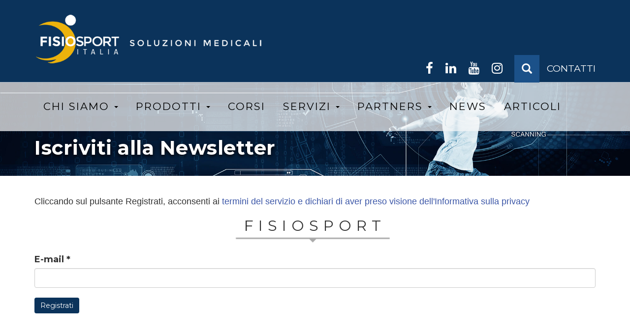

--- FILE ---
content_type: text/html; charset=utf-8
request_url: https://www.fisiosport.it/iscriviti-alla-newsletter
body_size: 8954
content:
<!DOCTYPE html>
<html lang="it" dir="ltr" prefix="fb: http://www.facebook.com/2008/fbml og: http://ogp.me/ns# article: http://ogp.me/ns/article# book: http://ogp.me/ns/book# profile: http://ogp.me/ns/profile# video: http://ogp.me/ns/video# product: http://ogp.me/ns/product# content: http://purl.org/rss/1.0/modules/content/ dc: http://purl.org/dc/terms/ foaf: http://xmlns.com/foaf/0.1/ rdfs: http://www.w3.org/2000/01/rdf-schema# sioc: http://rdfs.org/sioc/ns# sioct: http://rdfs.org/sioc/types# skos: http://www.w3.org/2004/02/skos/core# xsd: http://www.w3.org/2001/XMLSchema#">
<head>
	<script src='https://acconsento.click/script-gtm.js' id='acconsento-script' data-key='djwqpR6Pyw97JViWUBKVJj1rwvrHASJFsEMucaxU'></script>
<!--script type="text/javascript">
var _iub = _iub || [];
_iub.csConfiguration = {"invalidateConsentWithoutLog":true,"cookiePolicyInOtherWindow":true,"consentOnContinuedBrowsing":false,"perPurposeConsent":true,"whitelabel":false,"lang":"it","siteId":2494520,"floatingPreferencesButtonDisplay":"bottom-right","cookiePolicyId":96108433,"cookiePolicyUrl":"https://www.fisiosportitalia.it/privacy", "banner":{ "closeButtonRejects":true,"acceptButtonDisplay":true,"customizeButtonDisplay":true,"acceptButtonColor":"#0073CE","acceptButtonCaptionColor":"white","customizeButtonColor":"#DADADA","customizeButtonCaptionColor":"#4D4D4D","rejectButtonColor":"#0073CE","rejectButtonCaptionColor":"white","listPurposes":true,"explicitWithdrawal":true,"position":"float-top-center","textColor":"black","backgroundColor":"white" }};
</script>
<script type="text/javascript" src="//cdn.iubenda.com/cs/iubenda_cs.js" charset="UTF-8" async></script>


<script type="text/javascript">var _iub = _iub || {}; _iub.cons_instructions = _iub.cons_instructions || []; _iub.cons_instructions.push(["init", {api_key: "lGO1hmvPAzpty3y5SsmaKPr2wUI15jEi"}]);</script><script type="text/javascript" src="https://cdn.iubenda.com/cons/iubenda_cons.js" async></script-->




  <link rel="profile" href="http://www.w3.org/1999/xhtml/vocab" />
  <meta charset="utf-8">
  
  <meta name="viewport" content="width=device-width, initial-scale=1.0, user-scalable:no;"> 
  <meta http-equiv="Content-Type" content="text/html; charset=utf-8" />
<link rel="shortcut icon" href="https://www.fisiosportitalia.it/sites/default/files/fisiofavicon.png" type="image/png" />
<meta name="description" content="Cliccando sul pulsante Registrati, acconsenti ai termini del servizio e dichiari di aver preso visione dell&#039;Informativa sulla privacy" />
<meta name="generator" content="Drupal 7 (http://drupal.org)" />
<link rel="canonical" href="https://www.fisiosportitalia.it/iscriviti-alla-newsletter" />
<link rel="shortlink" href="https://www.fisiosportitalia.it/node/5" />
<meta property="og:site_name" content="Fisiosport Italia" />
<meta property="og:type" content="article" />
<meta property="og:url" content="https://www.fisiosportitalia.it/iscriviti-alla-newsletter" />
<meta property="og:title" content="Iscriviti alla Newsletter" />
<meta property="og:description" content="Cliccando sul pulsante Registrati, acconsenti ai termini del servizio e dichiari di aver preso visione dell&#039;Informativa sulla privacy" />
<meta property="og:updated_time" content="2016-09-05T17:35:42+02:00" />
<meta property="og:image" content="http://www.fisiosport.it/sites/all/themes/bootstrap/images/fisiologo.png" />
<meta property="og:image:url" content="http://www.fisiosport.it/sites/all/themes/bootstrap/images/fisiologo.png" />
<meta property="og:image:secure_url" content="https://www.fisiosport.it/sites/all/themes/bootstrap/images/fisiologo.png" />
<meta property="og:image:type" content="image/png" />
<meta property="og:image:width" content="662" />
<meta property="og:image:height" content="150" />
<meta property="og:street_address" content="Via Pian di Scò, 88" />
<meta property="og:locality" content="Roma" />
<meta property="og:region" content="Roma" />
<meta property="og:postal_code" content="00139" />
<meta property="og:country_name" content="Italia" />
<meta property="og:email" content="info@fisiosport.it" />
<meta property="og:phone_number" content="+39 06 88522042" />
<meta property="og:fax_number" content="Fax. +39 06 8804192" />
<meta property="og:locale" content="it_IT" />
<meta property="article:published_time" content="2016-03-14T10:22:53+01:00" />
<meta property="article:modified_time" content="2016-09-05T17:35:42+02:00" />
  <title>Iscriviti alla Newsletter | Fisiosport Italia</title>
  <link type="text/css" rel="stylesheet" href="https://www.fisiosportitalia.it/sites/default/files/css/css_lQaZfjVpwP_oGNqdtWCSpJT1EMqXdMiU84ekLLxQnc4.css" media="all" />
<link type="text/css" rel="stylesheet" href="https://www.fisiosportitalia.it/sites/default/files/css/css_vZ_wrMQ9Og-YPPxa1q4us3N7DsZMJa-14jShHgRoRNo.css" media="screen" />
<link type="text/css" rel="stylesheet" href="https://www.fisiosportitalia.it/sites/default/files/css/css_w8oY4LGtBrWX8IWmnXN4igqEV6W6Af2eePeaVvRsilI.css" media="all" />
<link type="text/css" rel="stylesheet" href="https://www.fisiosportitalia.it/sites/default/files/css/css_053R9nmhTK4b3XokqXx-2U5OB_CCKzZi3RIcaYKTZCA.css" media="all" />
<link type="text/css" rel="stylesheet" href="https://cdn.jsdelivr.net/bootstrap/3.3.5/css/bootstrap.min.css" media="all" />
<link type="text/css" rel="stylesheet" href="https://www.fisiosportitalia.it/sites/default/files/css/css_ZMRK0RgqiOm0Xga6uCJ8oZuqEqe5ddgJgfIPvuHemc4.css" media="all" />
  <!-- HTML5 element support for IE6-8 -->
  <!--[if lt IE 9]>
    <script src="//html5shiv.googlecode.com/svn/trunk/html5.js"></script>
  <![endif]-->
  <script src="https://www.fisiosportitalia.it/sites/default/files/js/js_e1VOoITSzyq9WRfCqumKUeuj8lPap0O7_buHrX9Joxk.js"></script>
<script src="https://www.fisiosportitalia.it/sites/default/files/js/js_TNe4vElQ83dBVDGjUoOTKCGIoRaOFqM8-fB-pIRz9KM.js"></script>
<script src="https://cdn.jsdelivr.net/bootstrap/3.3.5/js/bootstrap.min.js"></script>
<script src="https://www.fisiosportitalia.it/sites/default/files/js/js_RPNSI_v9K7lfJ4tYLxqOYe9S8BSaLoMwrVjyHbjc1nM.js"></script>
<script src="https://www.fisiosportitalia.it/sites/all/modules/lightbox2/js/lightbox.js?1769743833"></script>
<script src="https://www.fisiosportitalia.it/sites/default/files/js/js_SaOBWVsk1m7oZauU9BjmYyGbq23Mv28cNvQqWEcYngU.js"></script>
<script>jQuery.extend(Drupal.settings, {"basePath":"\/","pathPrefix":"","ajaxPageState":{"theme":"bootstrap","theme_token":"skp_MJ4OSnnIkSy5Eq9ORU2s0VEjkrLurdLDcpHcyBY","js":{"sites\/all\/modules\/addthis\/addthis.js":1,"sites\/all\/themes\/bootstrap\/js\/bootstrap.js":1,"sites\/all\/modules\/jquery_update\/replace\/jquery\/1.9\/jquery.min.js":1,"misc\/jquery.once.js":1,"misc\/drupal.js":1,"sites\/all\/modules\/views_slideshow\/js\/views_slideshow.js":1,"https:\/\/cdn.jsdelivr.net\/bootstrap\/3.3.5\/js\/bootstrap.min.js":1,"public:\/\/languages\/it_fAmdvvqHGIZtnn5P58ycOsYwEHi_p_7qsSaT6_Kv6i4.js":1,"sites\/all\/modules\/lightbox2\/js\/lightbox.js":1,"sites\/all\/libraries\/jquery.cycle\/jquery.cycle.all.js":1,"sites\/all\/modules\/views_slideshow\/contrib\/views_slideshow_cycle\/js\/views_slideshow_cycle.js":1,"sites\/all\/modules\/jcarousel\/js\/jquery.jcarousel.min.js":1,"sites\/all\/modules\/responsive_menus\/styles\/meanMenu\/jquery.meanmenu.min.js":1,"sites\/all\/modules\/jcarousel\/js\/jcarousel.js":1,"sites\/all\/modules\/responsive_menus\/styles\/meanMenu\/responsive_menus_mean_menu.js":1},"css":{"modules\/system\/system.base.css":1,"sites\/all\/modules\/views_slideshow\/views_slideshow.css":1,"sites\/all\/modules\/simplenews\/simplenews.css":1,"sites\/all\/modules\/date\/date_api\/date.css":1,"sites\/all\/modules\/date\/date_popup\/themes\/datepicker.1.7.css":1,"modules\/field\/theme\/field.css":1,"modules\/node\/node.css":1,"sites\/all\/modules\/views\/css\/views.css":1,"sites\/all\/modules\/ckeditor\/css\/ckeditor.css":1,"sites\/all\/modules\/ctools\/css\/ctools.css":1,"sites\/all\/modules\/lightbox2\/css\/lightbox.css":1,"sites\/all\/modules\/views_slideshow\/contrib\/views_slideshow_cycle\/views_slideshow_cycle.css":1,"sites\/all\/modules\/jcarousel\/skins\/default\/jcarousel-default.css":1,"sites\/all\/modules\/responsive_menus\/styles\/meanMenu\/meanmenu.min.css":1,"https:\/\/cdn.jsdelivr.net\/bootstrap\/3.3.5\/css\/bootstrap.min.css":1,"sites\/all\/themes\/bootstrap\/css\/3.3.5\/overrides.min.css":1}},"jcarousel":{"ajaxPath":"\/jcarousel\/ajax\/views","carousels":{"jcarousel-dom-1":{"view_options":{"view_args":"","view_path":"node\/5","view_base_path":"news","view_display_id":"block","view_name":"news","jcarousel_dom_id":1},"wrap":"circular","skin":"default","visible":3,"scroll":1,"autoPause":1,"start":1,"selector":".jcarousel-dom-1"},"jcarousel-dom-2":{"view_options":{"view_args":"","view_path":"node\/5","view_base_path":null,"view_display_id":"block","view_name":"prodotti_home","jcarousel_dom_id":2},"wrap":"circular","skin":"default","visible":1,"scroll":1,"auto":4,"autoPause":1,"start":1,"selector":".jcarousel-dom-2"},"jcarousel-dom-3":{"view_options":{"view_args":"","view_path":"node\/5","view_base_path":null,"view_display_id":"block_1","view_name":"prodotti_home","jcarousel_dom_id":3},"wrap":"circular","skin":"default","visible":1,"scroll":1,"auto":4,"autoPause":1,"start":1,"selector":".jcarousel-dom-3"},"jcarousel-dom-4":{"view_options":{"view_args":"","view_path":"node\/5","view_base_path":null,"view_display_id":"block_2","view_name":"prodotti_home","jcarousel_dom_id":4},"wrap":"circular","skin":"default","visible":1,"scroll":1,"auto":4,"autoPause":1,"start":1,"selector":".jcarousel-dom-4"},"jcarousel-dom-5":{"view_options":{"view_args":"","view_path":"node\/5","view_base_path":null,"view_display_id":"block","view_name":"video","jcarousel_dom_id":5},"wrap":"circular","skin":"default","visible":4,"scroll":1,"autoPause":1,"start":1,"selector":".jcarousel-dom-5"}}},"lightbox2":{"rtl":"0","file_path":"\/(\\w\\w\/)public:\/","default_image":"\/sites\/all\/modules\/lightbox2\/images\/brokenimage.jpg","border_size":10,"font_color":"000","box_color":"fff","top_position":"","overlay_opacity":"0.8","overlay_color":"000","disable_close_click":true,"resize_sequence":0,"resize_speed":400,"fade_in_speed":400,"slide_down_speed":600,"use_alt_layout":false,"disable_resize":false,"disable_zoom":false,"force_show_nav":false,"show_caption":true,"loop_items":false,"node_link_text":"View Image Details","node_link_target":false,"image_count":"Image !current of !total","video_count":"Video !current of !total","page_count":"Page !current of !total","lite_press_x_close":"Seleziona \u003Ca href=\u0022#\u0022 onclick=\u0022hideLightbox(); return FALSE;\u0022\u003E\u003Ckbd\u003Ex\u003C\/kbd\u003E\u003C\/a\u003E per chiudere","download_link_text":"","enable_login":false,"enable_contact":false,"keys_close":"c x 27","keys_previous":"p 37","keys_next":"n 39","keys_zoom":"z","keys_play_pause":"32","display_image_size":"original","image_node_sizes":"()","trigger_lightbox_classes":"","trigger_lightbox_group_classes":"","trigger_slideshow_classes":"","trigger_lightframe_classes":"","trigger_lightframe_group_classes":"","custom_class_handler":0,"custom_trigger_classes":"","disable_for_gallery_lists":true,"disable_for_acidfree_gallery_lists":true,"enable_acidfree_videos":true,"slideshow_interval":5000,"slideshow_automatic_start":true,"slideshow_automatic_exit":true,"show_play_pause":true,"pause_on_next_click":false,"pause_on_previous_click":true,"loop_slides":false,"iframe_width":600,"iframe_height":400,"iframe_border":1,"enable_video":false},"viewsSlideshow":{"slideshow_home-block":{"methods":{"goToSlide":["viewsSlideshowPager","viewsSlideshowSlideCounter","viewsSlideshowCycle"],"nextSlide":["viewsSlideshowPager","viewsSlideshowSlideCounter","viewsSlideshowCycle"],"pause":["viewsSlideshowControls","viewsSlideshowCycle"],"play":["viewsSlideshowControls","viewsSlideshowCycle"],"previousSlide":["viewsSlideshowPager","viewsSlideshowSlideCounter","viewsSlideshowCycle"],"transitionBegin":["viewsSlideshowPager","viewsSlideshowSlideCounter"],"transitionEnd":[]},"paused":0},"slideshow_home-block_1":{"methods":{"goToSlide":["viewsSlideshowPager","viewsSlideshowSlideCounter","viewsSlideshowCycle"],"nextSlide":["viewsSlideshowPager","viewsSlideshowSlideCounter","viewsSlideshowCycle"],"pause":["viewsSlideshowControls","viewsSlideshowCycle"],"play":["viewsSlideshowControls","viewsSlideshowCycle"],"previousSlide":["viewsSlideshowPager","viewsSlideshowSlideCounter","viewsSlideshowCycle"],"transitionBegin":["viewsSlideshowPager","viewsSlideshowSlideCounter"],"transitionEnd":[]},"paused":0}},"viewsSlideshowPager":{"slideshow_home-block":{"bottom":{"type":"viewsSlideshowPagerFields"}},"slideshow_home-block_1":{"bottom":{"type":"viewsSlideshowPagerFields"}}},"viewsSlideshowPagerFields":{"slideshow_home-block":{"bottom":{"activatePauseOnHover":0}},"slideshow_home-block_1":{"bottom":{"activatePauseOnHover":0}}},"viewsSlideshowCycle":{"#views_slideshow_cycle_main_slideshow_home-block":{"num_divs":4,"id_prefix":"#views_slideshow_cycle_main_","div_prefix":"#views_slideshow_cycle_div_","vss_id":"slideshow_home-block","effect":"fade","transition_advanced":0,"timeout":5000,"speed":700,"delay":0,"sync":1,"random":0,"pause":1,"pause_on_click":0,"action_advanced":0,"start_paused":0,"remember_slide":0,"remember_slide_days":1,"pause_in_middle":0,"pause_when_hidden":0,"pause_when_hidden_type":"full","amount_allowed_visible":"","nowrap":0,"fixed_height":1,"items_per_slide":1,"wait_for_image_load":1,"wait_for_image_load_timeout":3000,"cleartype":0,"cleartypenobg":0,"advanced_options":"{}"},"#views_slideshow_cycle_main_slideshow_home-block_1":{"num_divs":4,"id_prefix":"#views_slideshow_cycle_main_","div_prefix":"#views_slideshow_cycle_div_","vss_id":"slideshow_home-block_1","effect":"fade","transition_advanced":0,"timeout":5000,"speed":700,"delay":0,"sync":1,"random":0,"pause":1,"pause_on_click":0,"action_advanced":0,"start_paused":0,"remember_slide":0,"remember_slide_days":1,"pause_in_middle":0,"pause_when_hidden":0,"pause_when_hidden_type":"full","amount_allowed_visible":"","nowrap":0,"fixed_height":1,"items_per_slide":1,"wait_for_image_load":1,"wait_for_image_load_timeout":3000,"cleartype":0,"cleartypenobg":0,"advanced_options":"{}"}},"urlIsAjaxTrusted":{"\/iscriviti-alla-newsletter":true},"responsive_menus":[{"selectors":"#menuu","trigger_txt":"\u003Cspan \/\u003E\u003Cspan \/\u003E\u003Cspan \/\u003E","close_txt":"X","close_size":"18px","position":"right","media_size":"768","show_children":"1","expand_children":"1","expand_txt":"+","contract_txt":"-","remove_attrs":"1","responsive_menus_style":"mean_menu"}],"bootstrap":{"anchorsFix":"0","anchorsSmoothScrolling":"0","formHasError":1,"popoverEnabled":1,"popoverOptions":{"animation":1,"html":0,"placement":"right","selector":"","trigger":"click","triggerAutoclose":1,"title":"","content":"","delay":0,"container":"body"},"tooltipEnabled":0,"tooltipOptions":{"animation":1,"html":0,"placement":"auto left","selector":"","trigger":"hover focus","delay":0,"container":"body"}}});</script>

<!-- Facebook Pixel Code -->
<script type="text/plain" class="_iub_cs_activate">
!function(f,b,e,v,n,t,s){if(f.fbq)return;n=f.fbq=function(){n.callMethod?
n.callMethod.apply(n,arguments):n.queue.push(arguments)};if(!f._fbq)f._fbq=n;
n.push=n;n.loaded=!0;n.version='2.0';n.queue=[];t=b.createElement(e);t.async=!0;
t.src=v;s=b.getElementsByTagName(e)[0];s.parentNode.insertBefore(t,s)}(window,
document,'script','https://connect.facebook.net/en_US/fbevents.js');

fbq('init', '537618229753169');
fbq('track', "PageView");</script>
<noscript type="text/plain" class="_iub_cs_activate"><img height="1" width="1" style="display:none"
src="https://www.facebook.com/tr?id=537618229753169&ev=PageView&noscript=1"
/></noscript>
<!-- End Facebook Pixel Code -->
<script src="https://maxcdn.bootstrapcdn.com/bootstrap/3.3.6/js/bootstrap.min.js"></script>
  <link type="text/css" rel="stylesheet" href="https://www.fisiosportitalia.it/sites/all/themes/bootstrap/css/override.css" media="all" />
  <link href='https://fonts.googleapis.com/css?family=Muli:400,300,300italic,400italic|Oswald:400,300,700|Montserrat:400,700' rel='stylesheet' type='text/css'>
  <link rel="stylesheet" href="https://maxcdn.bootstrapcdn.com/font-awesome/4.7.0/css/font-awesome.min.css">
  <script src="https://ajax.googleapis.com/ajax/libs/jquery/1.12.4/jquery.min.js"></script>
  <meta name="google-site-verification" content="8uhbWsl8VYmLqhXkg38bLYvNhFjTQ9CdB4NdmAJ8r3o" />
<!-- Global site tag (gtag.js) - Google Analytics -->
<script async src="https://www.googletagmanager.com/gtag/js?id=G-RNFF73NTRZ"></script>
<script>
  window.dataLayer = window.dataLayer || [];
  function gtag(){dataLayer.push(arguments);}
  gtag('js', new Date());

  gtag('config', 'G-RNFF73NTRZ', { 'anonymize_ip': true });
</script>
 
</head>
<body role="document" class="html not-front not-logged-in one-sidebar sidebar-first page-node page-node- page-node-5 node-type-page">
<!--<script src="https://consent.cookiefirst.com/banner.js" data-cookiefirst-key="e3b5324f-305f-4550-bd36-edf9897b89e6"></script>
!-->
  <div id="skip-link">
    <a href="#main-content" class="element-invisible element-focusable">Salta al contenuto principale</a>
  </div>
    <script src="http://ajax.googleapis.com/ajax/libs/jqueryui/1.10.3/jquery-ui.min.js"></script>
<link rel="stylesheet" href="https://www.fisiosportitalia.it/sites/all/themes/bootstrap/css/jquery-ui.min.css"/>

<div id="head" class="col-lg-12 col-md-12 col-sm-12 col-xs-12">
    <div class="container">
		<div class="boxheader col-lg-7 col-md-7 col-sm-7 col-xs-12 nopadding">
                <div id="logo" class="col-lg-12 col-md-12 col-sm-12 col-xs-12 nopadding">
                <a href="https://www.fisiosportitalia.it"><img src="https://www.fisiosportitalia.it/sites/all/themes/bootstrap/images/fisiologo.png"/></a>
                </div>
        </div>
        <div id="socialsearch" class="col-lg-5 col-md-5 col-sm-5 col-xs-12 nopadding">
		              <div class="region region-soprheader">
    <section id="block-block-2" class="block block-block clearfix">

      
  <a id="contatti" href="/contatti">CONTATTI</a>
</section>
<section id="block-search-form" class="block block-search clearfix">

      
  <form class="form-search content-search" action="/iscriviti-alla-newsletter" method="post" id="search-block-form" accept-charset="UTF-8"><div><div>
      <h2 class="element-invisible">Form di ricerca</h2>
    <div class="input-group"><input title="Inserisci i termini da cercare." placeholder="Cerca" class="form-control form-text" type="text" id="edit-search-block-form--2" name="search_block_form" value="" size="15" maxlength="128" /><span class="input-group-btn"><button type="submit" class="btn btn-primary"><span class="icon glyphicon glyphicon-search" aria-hidden="true"></span></button></span></div><div class="form-actions form-wrapper form-group" id="edit-actions"><button class="element-invisible btn btn-primary form-submit" type="submit" id="edit-submit" name="op" value="Cerca">Cerca</button>
</div><input type="hidden" name="form_build_id" value="form-vXCNGtOh_kwPkR3yBzIH9XAiuNidNF1_4yxx67g41rY" />
<input type="hidden" name="form_id" value="search_block_form" />
</div>
</div></form>
</section>
<section id="block-block-1" class="block block-block clearfix">

      
  <a href="https://www.facebook.com/Fisiosport-Italia-646890908776238/?fref=ts" target="_blank"><em class="fa fa-facebook"></em></a>
<a href="https://www.linkedin.com/company/fisiosport-italia?trk=prof-following-company-logo" target="_blank"><em class="fa fa-linkedin"></em></a>
<a href="https://www.youtube.com/channel/UCHVTk_iOH-1luKoK9ahEuTQ/videos?sort=dd&view=0&shelf_id=0" target="_blank"><em class="fa fa-youtube"></em></a>
<a href="https://www.instagram.com/fisiosport_italia/" target="_blank"><em class="fa fa-instagram"></em></a>
</section>
  </div>
                </div>
    </div>
        
        
        <header id="navbar" role="banner" class="col-lg-10 col-md-10 col-sm-10 col-xs-12 nopadding">
         
          <div class="nopadding">
          
            <!--<div class="navbar-header" >
                              <button type="button" class="navbar-toggle" data-toggle="collapse" data-target=".navbar-collapse">
                  <span class="sr-only"></span>
                  <span class="icon-bar"></span>
                  <span class="icon-bar"></span>
                  <span class="icon-bar"></span>
                </button>
                          </div>-->
        <div class="container menoo"> 
                          <div class="navbar-collapse collapse nopadding">
                <nav role="navigation" id="menuu">
                                      <ul class="menu nav navbar-nav"><li class="first expanded dropdown"><a href="/chi-siamo" data-target="#" class="dropdown-toggle" data-toggle="dropdown">Chi Siamo <span class="caret"></span></a><ul class="dropdown-menu"><li class="first leaf"><a href="/chi-siamo/mission">Mission Fisiosport Italia</a></li>
<li class="leaf"><a href="/chi-siamo/sede">Sede</a></li>
<li class="leaf"><a href="/chi-siamo/recapiti">Recapiti</a></li>
<li class="collapsed"><a href="/chi-siamo/le-nostre-realizzazioni">Realizzazioni</a></li>
<li class="last leaf"><a href="/chi-siamo/qualit%C3%A0">Qualità</a></li>
</ul></li>
<li class="expanded dropdown"><a href="/tecnologie" data-target="#" class="dropdown-toggle" data-toggle="dropdown">Prodotti <span class="caret"></span></a><ul class="dropdown-menu"><li class="first collapsed"><a href="/tecnologie/tecnologie-per-terapie?title=&amp;items_per_page=12" title="">Tecnologie per Terapia fisica </a></li>
<li class="collapsed"><a href="/tecnologie/sistemi-per-riabilitazione" title="">Prodotti per Riabilitazione</a></li>
<li class="collapsed"><a href="/tecnologie/valutazione" title="">Valutazione</a></li>
<li class="leaf"><a href="/tecnologie/fisioestetica" title="">Dermatofunzionale</a></li>
<li class="collapsed"><a href="/tecnologie/accessori-e-lettini" title="">Accessori e Lettini</a></li>
<li class="collapsed"><a href="/tecnologie/consumabili" title="">Consumabili</a></li>
<li class="leaf"><a href="/tecnologie/noleggio" title="">Noleggio</a></li>
<li class="last collapsed"><a href="/tecnologie/usato-garantito" title="">Usato Garantito</a></li>
</ul></li>
<li class="leaf"><a href="/corsi" title="">Corsi</a></li>
<li class="expanded dropdown"><a href="/servizi" data-target="#" class="dropdown-toggle" data-toggle="dropdown">Servizi <span class="caret"></span></a><ul class="dropdown-menu"><li class="first leaf"><a href="/servizi/apri-il-tuo-centro-di-fisioterapia">APRI IL TUO CENTRO DI FISIOTERAPIA</a></li>
<li class="leaf"><a href="/servizi/assistenza-tecnica">Assistenza Tecnica</a></li>
<li class="expanded"><a href="/servizi/consulenze-e-soluzioni">Consulenza e Soluzioni</a></li>
<li class="leaf"><a href="/servizi/formazione">Formazione</a></li>
<li class="last leaf"><a href="/servizi/noleggio-operativo">Noleggio Operativo</a></li>
</ul></li>
<li class="expanded dropdown"><a href="/partners" title="" data-target="#" class="dropdown-toggle" data-toggle="dropdown">Partners <span class="caret"></span></a><ul class="dropdown-menu"><li class="first collapsed"><a href="/partners/aziende" title="">Aziende</a></li>
<li class="collapsed"><a href="/partners/centri-di-riferimento" title="">Centri di riferimento</a></li>
<li class="last collapsed"><a href="/partners/per-la-formazione" title="">Per la formazione</a></li>
</ul></li>
<li class="collapsed"><a href="/news" title="">News</a></li>
<li class="last collapsed"><a href="/articoli" title="">Articoli</a></li>
</ul>                                                                      </nav>
              </div>
                      </div>
         </div>
        </header>
    </div>
</div>


   <div class="qualcosa"> 
     
            <a id="main-content"></a>
           <div class="container">
              <h1 class="page-header">Iscriviti alla Newsletter</h1>
                 </div>
   </div>
 
      
<div class="main-container container">
  <div class="row col-lg-12 col-xs-12 nopadding">
	<section id="contenuto" class="col-lg-12 col-xs-12 nopadding">      
            
 
                                            <aside id="colonna1" class="col-lg-3 col-md-3 col-sm-3 col-xs-12 nopadding" role="complementary">
          <div class="region region-sidebar-first">
    <section id="block-system-main-menu" class="block block-system block-menu clearfix">

      
  <ul class="menu nav"><li class="first expanded dropdown"><a href="/chi-siamo" data-target="#" class="dropdown-toggle" data-toggle="dropdown">Chi Siamo <span class="caret"></span></a><ul class="dropdown-menu"><li class="first leaf"><a href="/chi-siamo/mission">Mission Fisiosport Italia</a></li>
<li class="leaf"><a href="/chi-siamo/sede">Sede</a></li>
<li class="leaf"><a href="/chi-siamo/recapiti">Recapiti</a></li>
<li class="collapsed"><a href="/chi-siamo/le-nostre-realizzazioni">Realizzazioni</a></li>
<li class="last leaf"><a href="/chi-siamo/qualit%C3%A0">Qualità</a></li>
</ul></li>
<li class="expanded dropdown"><a href="/tecnologie" data-target="#" class="dropdown-toggle" data-toggle="dropdown">Prodotti <span class="caret"></span></a><ul class="dropdown-menu"><li class="first collapsed"><a href="/tecnologie/tecnologie-per-terapie?title=&amp;items_per_page=12" title="">Tecnologie per Terapia fisica </a></li>
<li class="collapsed"><a href="/tecnologie/sistemi-per-riabilitazione" title="">Prodotti per Riabilitazione</a></li>
<li class="collapsed"><a href="/tecnologie/valutazione" title="">Valutazione</a></li>
<li class="leaf"><a href="/tecnologie/fisioestetica" title="">Dermatofunzionale</a></li>
<li class="collapsed"><a href="/tecnologie/accessori-e-lettini" title="">Accessori e Lettini</a></li>
<li class="collapsed"><a href="/tecnologie/consumabili" title="">Consumabili</a></li>
<li class="leaf"><a href="/tecnologie/noleggio" title="">Noleggio</a></li>
<li class="last collapsed"><a href="/tecnologie/usato-garantito" title="">Usato Garantito</a></li>
</ul></li>
<li class="leaf"><a href="/corsi" title="">Corsi</a></li>
<li class="expanded dropdown"><a href="/servizi" data-target="#" class="dropdown-toggle" data-toggle="dropdown">Servizi <span class="caret"></span></a><ul class="dropdown-menu"><li class="first leaf"><a href="/servizi/apri-il-tuo-centro-di-fisioterapia">APRI IL TUO CENTRO DI FISIOTERAPIA</a></li>
<li class="leaf"><a href="/servizi/assistenza-tecnica">Assistenza Tecnica</a></li>
<li class="expanded"><a href="/servizi/consulenze-e-soluzioni">Consulenza e Soluzioni</a></li>
<li class="leaf"><a href="/servizi/formazione">Formazione</a></li>
<li class="last leaf"><a href="/servizi/noleggio-operativo">Noleggio Operativo</a></li>
</ul></li>
<li class="expanded dropdown"><a href="/partners" title="" data-target="#" class="dropdown-toggle" data-toggle="dropdown">Partners <span class="caret"></span></a><ul class="dropdown-menu"><li class="first collapsed"><a href="/partners/aziende" title="">Aziende</a></li>
<li class="collapsed"><a href="/partners/centri-di-riferimento" title="">Centri di riferimento</a></li>
<li class="last collapsed"><a href="/partners/per-la-formazione" title="">Per la formazione</a></li>
</ul></li>
<li class="collapsed"><a href="/news" title="">News</a></li>
<li class="last collapsed"><a href="/articoli" title="">Articoli</a></li>
</ul>
</section>
  </div>
      </aside>  <!-- /#sidebar-first -->
          <div id="contenutau" class="col-lg-9 col-md-9 col-sm-9 col-xs-12 nopadding"
	    <div class="region region-content">
    <section id="block-system-main" class="block block-system clearfix">

      
  <article id="node-5" class="node node-page clearfix" about="/iscriviti-alla-newsletter" typeof="foaf:Document">
    <header>
            <span property="dc:title" content="Iscriviti alla Newsletter" class="rdf-meta element-hidden"></span>      </header>
    <div class="field field-name-body field-type-text-with-summary field-label-hidden"><div class="field-items"><div class="field-item even" property="content:encoded"><p>Cliccando sul pulsante Registrati, acconsenti ai <a href="/privacy" target="_blank">termini del servizio e dichiari di aver preso visione dell'Informativa sulla privacy</a></p>
</div></div></div>    <footer>
          </footer>
    </article>

</section>
<section id="block-simplenews-38" class="block block-simplenews clearfix">

        <h2 class="block-title">Fisiosport</h2>
    
    
      <form class="simplenews-subscribe" action="/iscriviti-alla-newsletter" method="post" id="simplenews-block-form-38" accept-charset="UTF-8"><div><div class="form-item form-item-mail form-type-textfield form-group"> <label class="control-label" for="edit-mail">E-mail <span class="form-required" title="Questo campo è obbligatorio.">*</span></label>
<input class="form-control form-text required" type="text" id="edit-mail" name="mail" value="" size="20" maxlength="128" /></div><button type="submit" id="edit-submit--2" name="op" value="Registrati" class="btn btn-default form-submit">Registrati</button>
<input type="hidden" name="form_build_id" value="form-b9oIg4XZFeHtEg8lm766jyr0WkcqlluI7FwG2l20sK4" />
<input type="hidden" name="form_id" value="simplenews_block_form_38" />
</div></form>  
  
  
  
</section>
  </div>
      </div>
    </section>
    
    
    
   
   </div>
  </div>
  




    
 

  <footer class="footer">
    <div class="container">
      <div class="region region-footer">
    <section id="block-block-7" class="block block-block clearfix">

      
  <a href="https://www.facebook.com/Fisiosport-Italia-646890908776238/?fref=ts" target="_blank"><em class="fa fa-facebook"></em></a>
<a href="https://www.linkedin.com/company/fisiosport-italia?trk=prof-following-company-logo" target="_blank"><em class="fa fa-linkedin"></em></a>
<a href="https://www.youtube.com/channel/UCHVTk_iOH-1luKoK9ahEuTQ/videos?sort=dd&view=0&shelf_id=0" target="_blank"><em class="fa fa-youtube"></em></a>
<a href="https://www.instagram.com/fisiosport_italia/" target="_blank"><em class="fa fa-instagram"></em></a>
</section>
<section id="block-menu-menu-footer-menu" class="block block-menu clearfix">

      
  <ul class="menu nav"><li class="first leaf active-trail active"><a href="/iscriviti-alla-newsletter" class="active-trail active">Newsletter</a></li>
<li class="leaf"><a href="/privacy">Privacy</a></li>
<li class="leaf"><a href="/privacy#cookie_policy" title="">Cookie Policy</a></li>
<li class="leaf"><a href="/note-legali">Note Legali</a></li>
<li class="leaf"><a href="/chi-siamo/qualit%C3%A0">Certificazioni</a></li>
<li class="collapsed"><a href="/info-pazienti" title="">Info Pazienti</a></li>
<li class="leaf"><a href="/contatti" title="">Contatti</a></li>
<li class="last leaf"><a href="/user" title="">Area Riservata</a></li>
</ul>
</section>
<section id="block-block-5" class="block block-block clearfix">

      
  <p>Realizzato da <a href="http://www.gebsoftware.com" target="_blank">GEB Software</a></p>

</section>
<section id="block-block-3" class="block block-block clearfix">

      
  <p>Fisiosport Italia è un Azienda specializzata nell'apertura di centri di fisioterapia, <br />
vendita di elettromedicali per fisioterapia e sistemi per riabilitazione.<br />
Offre servizi di consulenza, formazione e assistenza tecnica.</p>
<p>Fisiosport Italia Srl - Via Pian di Scò, 88 - 00139 Roma<br />
Codice Fiscale e Partita IVA 05713081007 Tel. +39 06 88522042 - Fax. +39 06 8804192<br />
E-mail: <a href="mailto:info@fisiosport.it">info@fisiosport.it</a> PEC: <a href="mailto:fisiosport.italia.srl@legalmail.it">fisiosport.italia.srl@legalmail.it</a><br />
Ufficio del Registro delle Imprese di Roma C.C.I.A.A. - R.E.A. n. 920387<br />
Capitale Sociale: Deliberato € 10.200,00 Sottoscritto € 10.200,00 Versato € 10.200,00<br />
© Fisiosport Italia 2010, tutti i diritti sono riservati.</p>

</section>
<section id="block-block-4" class="block block-block clearfix">

      
  <p>La visualizzazione dei documenti informativi relativi ai prodotti da noi distribuiti è riservata agli operatori del settore e regolamentata ai sensi del D.L. 46 del 24/2/1997.</p>

</section>
  </div>
    </div>
  </footer>




<script>
var $ = jQuery.noConflict();
$( document ).ready(function() {
    console.log( "ready!" );
	$(window).scroll(function() {    
        var scroll = $(window).scrollTop();
        if (scroll >= 100) {
    $('#block-views-slideshow-home-block .views-field-title').addClass('show');
	$('#block-views-slideshow-home-block .views-field-field-link').addClass('show');
	}
});
});

</script>  <script src="https://www.fisiosportitalia.it/sites/default/files/js/js_MLVgtzZ1ORq9krYqkeOsRay6ou_T-0QZytivuM9tTT8.js"></script>
<script src="https://www.fisiosportitalia.it/sites/default/files/js/js_T7-18GAGUTmyUUbP3h1DF0Vehp5tTglwmq-DDv29hkc.js"></script>
</body>
  
  
<script>
  var $ = jQuery.noConflict();
	jQuery(function($) {
	$('#navbar .dropdown').hover(function() {
		$(this).find('.dropdown-menu').first().stop(true, true).delay(250).slideDown();

	}, function() {
		$(this).find('.dropdown-menu').first().stop(true, true).delay(100).slideUp();

	});

	$('#navbar .dropdown > a').click(function(){
		location.href = this.href;
	});
	
	$('.mean-nav a').click(function(){
		location.href = this.href;
	});
	
	
	$('#menus .dropdown').hover(function() {
		$(this).find('.dropdown-menu').first().stop(true, true).delay(250).slideDown();

	}, function() {
		$(this).find('.dropdown-menu').first().stop(true, true).delay(100).slideUp();

	});

	$('#menus .dropdown > a').click(function(){
		location.href = this.href;
	});
	
	$('.mean-nav a').click(function(){
		location.href = this.href;
	});
	
});

var $ = jQuery.noConflict();
$( document ).ready(function() {
	 $('#edit-commerce-user-profile-pane-field-telefono-und-0-value').bind('keyup blur',function(){ 
	  var node = $(this);
	  node.val(node.val().replace(/[^0-9]/g,'') ); }
	 );
	 $('#edit-customer-profile-billing-commerce-customer-address-und-0-postal-code').bind('keyup blur',function(){ 
	  var node = $(this);
	  node.val(node.val().replace(/[^0-9]/g,'') ); }
	 );
	 $('#edit-customer-profile-billing-field-partita-iva-und-0-value').bind('keyup blur',function(){ 
	  var node = $(this);
	  node.val(node.val().replace(/[^0-9]/g,'') ); }
	 );
	 $('#edit-customer-profile-billing-commerce-customer-address-und-0-locality').bind('keyup blur',function(){ 
	  var node = $(this);
	  node.val(node.val().replace(/[^a-zA-Zèòàìù' ]/g,'') ); }
	 );
	 $('#edit-commerce-user-profile-pane-field-nome-und-0-value').bind('keyup blur',function(){ 
	  var node = $(this);
	  node.val(node.val().replace(/[^a-zA-Zèòàìù' ]/g,'') ); }
	 );
	 $('#edit-commerce-user-profile-pane-field-cognome-und-0-value').bind('keyup blur',function(){ 
	  var node = $(this);
	  node.val(node.val().replace(/[^a-zA-Zèòàìù' ]/g,'') ); }
	 );
	 $('#edit-commerce-user-profile-pane-field-citt-und-0-value').bind('keyup blur',function(){ 
	  var node = $(this);
	  node.val(node.val().replace(/[^a-zA-Zèòàìù' ]/g,'') ); }
	 );
	 $('#edit-commerce-user-profile-pane-field-provincia-und-0-value').bind('keyup blur',function(){ 
	  var node = $(this);
	  node.val(node.val().replace(/[^a-zA-Zèòàìù' ]/g,'') ); }
	 );
	 $('#edit-customer-profile-billing-commerce-customer-address-und-0-name-line').bind('keyup blur',function(){ 
	  var node = $(this);
	  node.val(node.val().replace(/[^a-zA-Zèòàìù' ]/g,'') ); }
	 );
	  
	 
	
	
	});
	
  </script> 
</html>

--- FILE ---
content_type: application/javascript
request_url: https://www.fisiosportitalia.it/sites/default/files/js/js_T7-18GAGUTmyUUbP3h1DF0Vehp5tTglwmq-DDv29hkc.js
body_size: 1483
content:
var Drupal=Drupal||{};(function($,Drupal){"use strict";Drupal.behaviors.bootstrap={attach:function(context){$(context).find('.tabbable').once('bootstrap-tabs',function(){var $wrapper=$(this);var $tabs=$wrapper.find('.nav-tabs');var $content=$wrapper.find('.tab-content');var borderRadius=parseInt($content.css('borderBottomRightRadius'),10);var bootstrapTabResize=function(){if($wrapper.hasClass('tabs-left')||$wrapper.hasClass('tabs-right')){$content.css('min-height',$tabs.outerHeight())}};bootstrapTabResize();if($wrapper.hasClass('tabs-left')||$wrapper.hasClass('tabs-right')){$tabs.on('shown.bs.tab','a[data-toggle="tab"]',function(e){bootstrapTabResize();if($wrapper.hasClass('tabs-left')){if($(e.target).parent().is(':first-child')){$content.css('borderTopLeftRadius','0')}
else{$content.css('borderTopLeftRadius',borderRadius+'px')}}
else{if($(e.target).parent().is(':first-child')){$content.css('borderTopRightRadius','0')}
else{$content.css('borderTopRightRadius',borderRadius+'px')}}})}})}};Drupal.behaviors.bootstrapFormHasError={attach:function(context,settings){if(settings.bootstrap&&settings.bootstrap.formHasError){var $context=$(context);$context.find('.form-item.has-error:not(.form-type-password.has-feedback)').once('error',function(){var $formItem=$(this);var $input=$formItem.find(':input');$input.on('keyup focus blur',function(){var value=$input.val()||!1;$formItem[value?'removeClass':'addClass']('has-error');$input[value?'removeClass':'addClass']('error')})})}}};Drupal.behaviors.bootstrapPopovers={attach:function(context,settings){if(settings.bootstrap&&settings.bootstrap.popoverEnabled){var $currentPopover=$();if(settings.bootstrap.popoverOptions.triggerAutoclose){$(document).on('click',function(e){if($currentPopover.length&&!$(e.target).is('[data-toggle=popover]')&&$(e.target).parents('.popover.in').length===0){$currentPopover.popover('hide');$currentPopover=$()}})}
var elements=$(context).find('[data-toggle=popover]').toArray();for(var i=0;i<elements.length;i++){var $element=$(elements[i]);var options=$.extend({},settings.bootstrap.popoverOptions,$element.data());if(!options.content){options.content=function(){var target=$(this).data('target');return target&&$(target)&&$(target).length&&$(target).clone().removeClass('element-invisible').wrap('<div/>').parent()[$(this).data('bs.popover').options.html?'html':'text']()||''}}
$element.popover(options).on('click',function(e){e.preventDefault()});if(settings.bootstrap.popoverOptions.triggerAutoclose){$element.on('show.bs.popover',function(){if($currentPopover.length){$currentPopover.popover('hide')}
$currentPopover=$(this)})}}}}};Drupal.behaviors.bootstrapTooltips={attach:function(context,settings){if(settings.bootstrap&&settings.bootstrap.tooltipEnabled){var elements=$(context).find('[data-toggle="tooltip"]').toArray();for(var i=0;i<elements.length;i++){var $element=$(elements[i]);var options=$.extend({},settings.bootstrap.tooltipOptions,$element.data());$element.tooltip(options)}}}};var $scrollableElement=$();Drupal.behaviors.bootstrapAnchors={attach:function(context,settings){var i,elements=['html','body'];if(!$scrollableElement.length){for(i=0;i<elements.length;i++){var $element=$(elements[i]);if($element.scrollTop()>0){$scrollableElement=$element;break}
else{$element.scrollTop(1);if($element.scrollTop()>0){$element.scrollTop(0);$scrollableElement=$element;break}}}}
if(!settings.bootstrap||settings.bootstrap.anchorsFix!=='1'){return}
var anchors=$(context).find('a').toArray();for(i=0;i<anchors.length;i++){if(!anchors[i].scrollTo){this.bootstrapAnchor(anchors[i])}}
$scrollableElement.once('bootstrap-anchors',function(){$scrollableElement.on('click.bootstrap-anchors','a[href*="#"]:not([data-toggle],[data-target],[data-slide])',function(e){if(this.scrollTo){this.scrollTo(e)}})})},bootstrapAnchor:function(element){element.validAnchor=element.nodeName==='A'&&(location.hostname===element.hostname||!element.hostname)&&(element.hash.replace(/#/,'').length>0);element.scrollTo=function(event){var attr='id';var $target=$(element.hash);if(!$target.length){attr='name';$target=$('[name="'+element.hash.replace('#','')+'"]')}
if(!this.validAnchor&&!$target.length){return}
var offset=$target.offset().top-parseInt($scrollableElement.css('paddingTop'),10)-parseInt($scrollableElement.css('marginTop'),10);if(offset>0){if(event){event.preventDefault()}
var $fakeAnchor=$('<div/>').addClass('element-invisible').attr(attr,$target.attr(attr)).css({position:'absolute',top:offset+'px',zIndex:-1000}).appendTo($scrollableElement);$target.removeAttr(attr);var complete=function(){location.hash=element.hash;$fakeAnchor.remove();$target.attr(attr,element.hash.replace('#',''))};if(Drupal.settings.bootstrap.anchorsSmoothScrolling){$scrollableElement.animate({scrollTop:offset,avoidTransforms:!0},400,complete)}
else{$scrollableElement.scrollTop(offset);complete()}}}}};Drupal.theme.tableDragChangedMarker=function(){return '<span class="tabledrag-changed glyphicon glyphicon-warning-sign text-warning"></span>'};Drupal.theme.tableDragChangedWarning=function(){return '<div class="tabledrag-changed-warning alert alert-warning messages warning">'+Drupal.theme('tableDragChangedMarker')+' '+Drupal.t('Changes made in this table will not be saved until the form is submitted.')+'</div>'}})(jQuery,Drupal);
